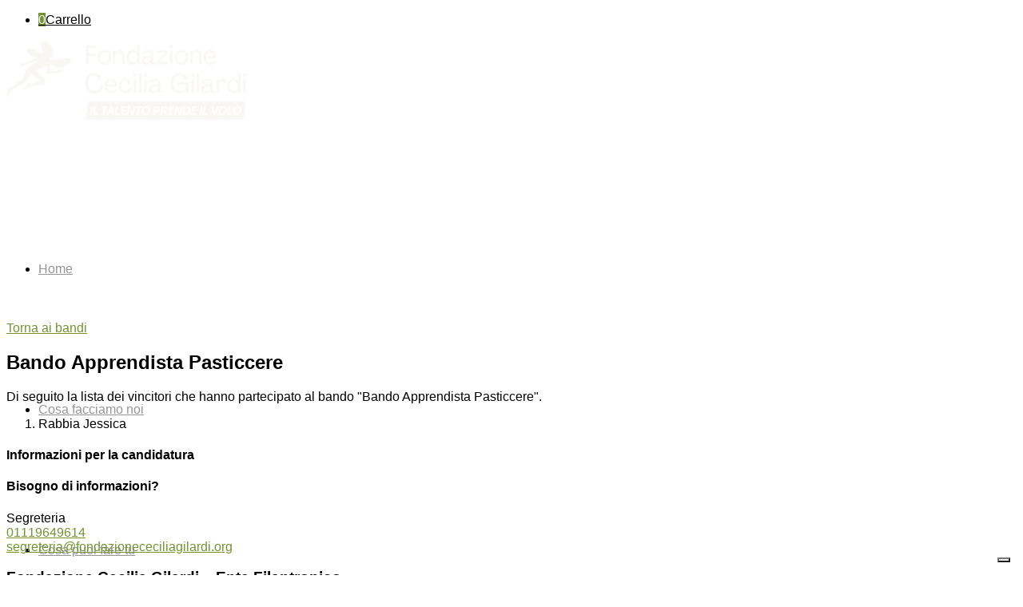

--- FILE ---
content_type: text/html; charset=UTF-8
request_url: https://fondazionececiliagilardi.org/bandi/bando-apprendista-pasticcere/
body_size: 16828
content:
<!DOCTYPE html>
<html lang="it-IT" class="html_stretched responsive av-preloader-disabled av-default-lightbox  html_header_top html_logo_right html_main_nav_header html_menu_left html_custom html_header_sticky html_header_shrinking_disabled html_mobile_menu_tablet html_header_searchicon_disabled html_content_align_center html_header_unstick_top_disabled html_header_stretch_disabled html_burger_menu html_av-overlay-full html_av-submenu-noclone html_entry_id_1642 av-no-preview html_burger_menu_active ">
<head>
<meta charset="UTF-8" />


<!-- mobile setting -->
<meta name="viewport" content="width=device-width, initial-scale=1, maximum-scale=1">

<!-- Scripts/CSS and wp_head hook -->
<meta name='robots' content='index, follow, max-image-preview:large, max-snippet:-1, max-video-preview:-1' />

	<!-- This site is optimized with the Yoast SEO plugin v23.3 - https://yoast.com/wordpress/plugins/seo/ -->
	<title>Bando Apprendista Pasticcere - Fondazione Cecilia Gilardi</title>
	<link rel="canonical" href="https://fondazionececiliagilardi.org/bandi/bando-apprendista-pasticcere/" />
	<meta property="og:locale" content="it_IT" />
	<meta property="og:type" content="article" />
	<meta property="og:title" content="Bando Apprendista Pasticcere - Fondazione Cecilia Gilardi" />
	<meta property="og:description" content="A Pinerolo, presso il laboratorio di pasticceria Trilli, azienda che gestisce l&#8217;Antica Pasticceria Castino di Pinerolo" />
	<meta property="og:url" content="https://fondazionececiliagilardi.org/bandi/bando-apprendista-pasticcere/" />
	<meta property="og:site_name" content="Fondazione Cecilia Gilardi" />
	<meta property="article:modified_time" content="2025-10-01T10:41:28+00:00" />
	<meta property="og:image" content="https://fondazionececiliagilardi.org/wp-content/uploads/2020/10/POST-Mestieri-4.png" />
	<meta property="og:image:width" content="1090" />
	<meta property="og:image:height" content="1090" />
	<meta property="og:image:type" content="image/png" />
	<meta name="twitter:card" content="summary_large_image" />
	<meta name="twitter:label1" content="Tempo di lettura stimato" />
	<meta name="twitter:data1" content="1 minuto" />
	<script type="application/ld+json" class="yoast-schema-graph">{"@context":"https://schema.org","@graph":[{"@type":"WebPage","@id":"https://fondazionececiliagilardi.org/bandi/bando-apprendista-pasticcere/","url":"https://fondazionececiliagilardi.org/bandi/bando-apprendista-pasticcere/","name":"Bando Apprendista Pasticcere - Fondazione Cecilia Gilardi","isPartOf":{"@id":"https://fondazionececiliagilardi.org/#website"},"primaryImageOfPage":{"@id":"https://fondazionececiliagilardi.org/bandi/bando-apprendista-pasticcere/#primaryimage"},"image":{"@id":"https://fondazionececiliagilardi.org/bandi/bando-apprendista-pasticcere/#primaryimage"},"thumbnailUrl":"https://fondazionececiliagilardi.org/wp-content/uploads/2020/10/POST-Mestieri-4.png","datePublished":"2020-10-28T20:15:41+00:00","dateModified":"2025-10-01T10:41:28+00:00","breadcrumb":{"@id":"https://fondazionececiliagilardi.org/bandi/bando-apprendista-pasticcere/#breadcrumb"},"inLanguage":"it-IT","potentialAction":[{"@type":"ReadAction","target":["https://fondazionececiliagilardi.org/bandi/bando-apprendista-pasticcere/"]}]},{"@type":"ImageObject","inLanguage":"it-IT","@id":"https://fondazionececiliagilardi.org/bandi/bando-apprendista-pasticcere/#primaryimage","url":"https://fondazionececiliagilardi.org/wp-content/uploads/2020/10/POST-Mestieri-4.png","contentUrl":"https://fondazionececiliagilardi.org/wp-content/uploads/2020/10/POST-Mestieri-4.png","width":1090,"height":1090},{"@type":"BreadcrumbList","@id":"https://fondazionececiliagilardi.org/bandi/bando-apprendista-pasticcere/#breadcrumb","itemListElement":[{"@type":"ListItem","position":1,"name":"Home","item":"https://fondazionececiliagilardi.org/home/"},{"@type":"ListItem","position":2,"name":"Bando Apprendista Pasticcere"}]},{"@type":"WebSite","@id":"https://fondazionececiliagilardi.org/#website","url":"https://fondazionececiliagilardi.org/","name":"Fondazione Cecilia Gilardi","description":"","publisher":{"@id":"https://fondazionececiliagilardi.org/#organization"},"potentialAction":[{"@type":"SearchAction","target":{"@type":"EntryPoint","urlTemplate":"https://fondazionececiliagilardi.org/?s={search_term_string}"},"query-input":"required name=search_term_string"}],"inLanguage":"it-IT"},{"@type":"Organization","@id":"https://fondazionececiliagilardi.org/#organization","name":"Fondazione Cecilia Gilardi","url":"https://fondazionececiliagilardi.org/","logo":{"@type":"ImageObject","inLanguage":"it-IT","@id":"https://fondazionececiliagilardi.org/#/schema/logo/image/","url":"https://fondazionececiliagilardi.org/wp-content/uploads/2020/09/fondazione_cecilia_gilardi_logo_10anni_vert.svg","contentUrl":"https://fondazionececiliagilardi.org/wp-content/uploads/2020/09/fondazione_cecilia_gilardi_logo_10anni_vert.svg","width":384,"height":470,"caption":"Fondazione Cecilia Gilardi"},"image":{"@id":"https://fondazionececiliagilardi.org/#/schema/logo/image/"}}]}</script>
	<!-- / Yoast SEO plugin. -->


<link rel='dns-prefetch' href='//cdn.iubenda.com' />
<link rel="alternate" type="application/rss+xml" title="Fondazione Cecilia Gilardi &raquo; Feed" href="https://fondazionececiliagilardi.org/feed/" />
<link rel="alternate" type="application/rss+xml" title="Fondazione Cecilia Gilardi &raquo; Feed dei commenti" href="https://fondazionececiliagilardi.org/comments/feed/" />
<script type="text/javascript">
/* <![CDATA[ */
window._wpemojiSettings = {"baseUrl":"https:\/\/s.w.org\/images\/core\/emoji\/15.0.3\/72x72\/","ext":".png","svgUrl":"https:\/\/s.w.org\/images\/core\/emoji\/15.0.3\/svg\/","svgExt":".svg","source":{"concatemoji":"https:\/\/fondazionececiliagilardi.org\/wp-includes\/js\/wp-emoji-release.min.js?ver=6.6.1"}};
/*! This file is auto-generated */
!function(i,n){var o,s,e;function c(e){try{var t={supportTests:e,timestamp:(new Date).valueOf()};sessionStorage.setItem(o,JSON.stringify(t))}catch(e){}}function p(e,t,n){e.clearRect(0,0,e.canvas.width,e.canvas.height),e.fillText(t,0,0);var t=new Uint32Array(e.getImageData(0,0,e.canvas.width,e.canvas.height).data),r=(e.clearRect(0,0,e.canvas.width,e.canvas.height),e.fillText(n,0,0),new Uint32Array(e.getImageData(0,0,e.canvas.width,e.canvas.height).data));return t.every(function(e,t){return e===r[t]})}function u(e,t,n){switch(t){case"flag":return n(e,"\ud83c\udff3\ufe0f\u200d\u26a7\ufe0f","\ud83c\udff3\ufe0f\u200b\u26a7\ufe0f")?!1:!n(e,"\ud83c\uddfa\ud83c\uddf3","\ud83c\uddfa\u200b\ud83c\uddf3")&&!n(e,"\ud83c\udff4\udb40\udc67\udb40\udc62\udb40\udc65\udb40\udc6e\udb40\udc67\udb40\udc7f","\ud83c\udff4\u200b\udb40\udc67\u200b\udb40\udc62\u200b\udb40\udc65\u200b\udb40\udc6e\u200b\udb40\udc67\u200b\udb40\udc7f");case"emoji":return!n(e,"\ud83d\udc26\u200d\u2b1b","\ud83d\udc26\u200b\u2b1b")}return!1}function f(e,t,n){var r="undefined"!=typeof WorkerGlobalScope&&self instanceof WorkerGlobalScope?new OffscreenCanvas(300,150):i.createElement("canvas"),a=r.getContext("2d",{willReadFrequently:!0}),o=(a.textBaseline="top",a.font="600 32px Arial",{});return e.forEach(function(e){o[e]=t(a,e,n)}),o}function t(e){var t=i.createElement("script");t.src=e,t.defer=!0,i.head.appendChild(t)}"undefined"!=typeof Promise&&(o="wpEmojiSettingsSupports",s=["flag","emoji"],n.supports={everything:!0,everythingExceptFlag:!0},e=new Promise(function(e){i.addEventListener("DOMContentLoaded",e,{once:!0})}),new Promise(function(t){var n=function(){try{var e=JSON.parse(sessionStorage.getItem(o));if("object"==typeof e&&"number"==typeof e.timestamp&&(new Date).valueOf()<e.timestamp+604800&&"object"==typeof e.supportTests)return e.supportTests}catch(e){}return null}();if(!n){if("undefined"!=typeof Worker&&"undefined"!=typeof OffscreenCanvas&&"undefined"!=typeof URL&&URL.createObjectURL&&"undefined"!=typeof Blob)try{var e="postMessage("+f.toString()+"("+[JSON.stringify(s),u.toString(),p.toString()].join(",")+"));",r=new Blob([e],{type:"text/javascript"}),a=new Worker(URL.createObjectURL(r),{name:"wpTestEmojiSupports"});return void(a.onmessage=function(e){c(n=e.data),a.terminate(),t(n)})}catch(e){}c(n=f(s,u,p))}t(n)}).then(function(e){for(var t in e)n.supports[t]=e[t],n.supports.everything=n.supports.everything&&n.supports[t],"flag"!==t&&(n.supports.everythingExceptFlag=n.supports.everythingExceptFlag&&n.supports[t]);n.supports.everythingExceptFlag=n.supports.everythingExceptFlag&&!n.supports.flag,n.DOMReady=!1,n.readyCallback=function(){n.DOMReady=!0}}).then(function(){return e}).then(function(){var e;n.supports.everything||(n.readyCallback(),(e=n.source||{}).concatemoji?t(e.concatemoji):e.wpemoji&&e.twemoji&&(t(e.twemoji),t(e.wpemoji)))}))}((window,document),window._wpemojiSettings);
/* ]]> */
</script>
<link rel='stylesheet' id='avia-woocommerce-css-css' href='https://fondazionececiliagilardi.org/wp-content/themes/enfold/config-woocommerce/woocommerce-mod.css?ver=6.6.1' type='text/css' media='all' />
<link rel='stylesheet' id='avia-grid-css' href='https://fondazionececiliagilardi.org/wp-content/themes/enfold/css/grid.css?ver=4.4.1' type='text/css' media='all' />
<link rel='stylesheet' id='avia-base-css' href='https://fondazionececiliagilardi.org/wp-content/themes/enfold/css/base.css?ver=4.4.1' type='text/css' media='all' />
<link rel='stylesheet' id='avia-layout-css' href='https://fondazionececiliagilardi.org/wp-content/themes/enfold/css/layout.css?ver=4.4.1' type='text/css' media='all' />
<link rel='stylesheet' id='avia-module-toggles-css' href='https://fondazionececiliagilardi.org/wp-content/themes/enfold/config-templatebuilder/avia-shortcodes/toggles/toggles.css?ver=6.6.1' type='text/css' media='all' />
<link rel='stylesheet' id='avia-module-gallery-css' href='https://fondazionececiliagilardi.org/wp-content/themes/enfold/config-templatebuilder/avia-shortcodes/gallery/gallery.css?ver=6.6.1' type='text/css' media='all' />
<link rel='stylesheet' id='avia-module-audioplayer-css' href='https://fondazionececiliagilardi.org/wp-content/themes/enfold/config-templatebuilder/avia-shortcodes/audio-player/audio-player.css?ver=6.6.1' type='text/css' media='all' />
<link rel='stylesheet' id='avia-module-blog-css' href='https://fondazionececiliagilardi.org/wp-content/themes/enfold/config-templatebuilder/avia-shortcodes/blog/blog.css?ver=6.6.1' type='text/css' media='all' />
<link rel='stylesheet' id='avia-module-postslider-css' href='https://fondazionececiliagilardi.org/wp-content/themes/enfold/config-templatebuilder/avia-shortcodes/postslider/postslider.css?ver=6.6.1' type='text/css' media='all' />
<link rel='stylesheet' id='avia-module-button-css' href='https://fondazionececiliagilardi.org/wp-content/themes/enfold/config-templatebuilder/avia-shortcodes/buttons/buttons.css?ver=6.6.1' type='text/css' media='all' />
<link rel='stylesheet' id='avia-module-button-fullwidth-css' href='https://fondazionececiliagilardi.org/wp-content/themes/enfold/config-templatebuilder/avia-shortcodes/buttons_fullwidth/buttons_fullwidth.css?ver=6.6.1' type='text/css' media='all' />
<link rel='stylesheet' id='avia-module-comments-css' href='https://fondazionececiliagilardi.org/wp-content/themes/enfold/config-templatebuilder/avia-shortcodes/comments/comments.css?ver=6.6.1' type='text/css' media='all' />
<link rel='stylesheet' id='avia-module-contact-css' href='https://fondazionececiliagilardi.org/wp-content/themes/enfold/config-templatebuilder/avia-shortcodes/contact/contact.css?ver=6.6.1' type='text/css' media='all' />
<link rel='stylesheet' id='avia-module-slideshow-css' href='https://fondazionececiliagilardi.org/wp-content/themes/enfold/config-templatebuilder/avia-shortcodes/slideshow/slideshow.css?ver=6.6.1' type='text/css' media='all' />
<link rel='stylesheet' id='avia-module-slideshow-contentpartner-css' href='https://fondazionececiliagilardi.org/wp-content/themes/enfold/config-templatebuilder/avia-shortcodes/contentslider/contentslider.css?ver=6.6.1' type='text/css' media='all' />
<link rel='stylesheet' id='avia-module-countdown-css' href='https://fondazionececiliagilardi.org/wp-content/themes/enfold/config-templatebuilder/avia-shortcodes/countdown/countdown.css?ver=6.6.1' type='text/css' media='all' />
<link rel='stylesheet' id='avia-module-gallery-hor-css' href='https://fondazionececiliagilardi.org/wp-content/themes/enfold/config-templatebuilder/avia-shortcodes/gallery_horizontal/gallery_horizontal.css?ver=6.6.1' type='text/css' media='all' />
<link rel='stylesheet' id='avia-module-maps-css' href='https://fondazionececiliagilardi.org/wp-content/themes/enfold/config-templatebuilder/avia-shortcodes/google_maps/google_maps.css?ver=6.6.1' type='text/css' media='all' />
<link rel='stylesheet' id='avia-module-gridrow-css' href='https://fondazionececiliagilardi.org/wp-content/themes/enfold/config-templatebuilder/avia-shortcodes/grid_row/grid_row.css?ver=6.6.1' type='text/css' media='all' />
<link rel='stylesheet' id='avia-module-heading-css' href='https://fondazionececiliagilardi.org/wp-content/themes/enfold/config-templatebuilder/avia-shortcodes/heading/heading.css?ver=6.6.1' type='text/css' media='all' />
<link rel='stylesheet' id='avia-module-hr-css' href='https://fondazionececiliagilardi.org/wp-content/themes/enfold/config-templatebuilder/avia-shortcodes/hr/hr.css?ver=6.6.1' type='text/css' media='all' />
<link rel='stylesheet' id='avia-module-icon-css' href='https://fondazionececiliagilardi.org/wp-content/themes/enfold/config-templatebuilder/avia-shortcodes/icon/icon.css?ver=6.6.1' type='text/css' media='all' />
<link rel='stylesheet' id='avia-module-iconbox-css' href='https://fondazionececiliagilardi.org/wp-content/themes/enfold/config-templatebuilder/avia-shortcodes/iconbox/iconbox.css?ver=6.6.1' type='text/css' media='all' />
<link rel='stylesheet' id='avia-module-iconlist-css' href='https://fondazionececiliagilardi.org/wp-content/themes/enfold/config-templatebuilder/avia-shortcodes/iconlist/iconlist.css?ver=6.6.1' type='text/css' media='all' />
<link rel='stylesheet' id='avia-module-image-css' href='https://fondazionececiliagilardi.org/wp-content/themes/enfold/config-templatebuilder/avia-shortcodes/image/image.css?ver=6.6.1' type='text/css' media='all' />
<link rel='stylesheet' id='avia-module-hotspot-css' href='https://fondazionececiliagilardi.org/wp-content/themes/enfold/config-templatebuilder/avia-shortcodes/image_hotspots/image_hotspots.css?ver=6.6.1' type='text/css' media='all' />
<link rel='stylesheet' id='avia-module-magazine-css' href='https://fondazionececiliagilardi.org/wp-content/themes/enfold/config-templatebuilder/avia-shortcodes/magazine/magazine.css?ver=6.6.1' type='text/css' media='all' />
<link rel='stylesheet' id='avia-module-masonry-css' href='https://fondazionececiliagilardi.org/wp-content/themes/enfold/config-templatebuilder/avia-shortcodes/masonry_entries/masonry_entries.css?ver=6.6.1' type='text/css' media='all' />
<link rel='stylesheet' id='avia-siteloader-css' href='https://fondazionececiliagilardi.org/wp-content/themes/enfold/css/avia-snippet-site-preloader.css?ver=6.6.1' type='text/css' media='all' />
<link rel='stylesheet' id='avia-module-menu-css' href='https://fondazionececiliagilardi.org/wp-content/themes/enfold/config-templatebuilder/avia-shortcodes/menu/menu.css?ver=6.6.1' type='text/css' media='all' />
<link rel='stylesheet' id='avia-modfule-notification-css' href='https://fondazionececiliagilardi.org/wp-content/themes/enfold/config-templatebuilder/avia-shortcodes/notification/notification.css?ver=6.6.1' type='text/css' media='all' />
<link rel='stylesheet' id='avia-module-numbers-css' href='https://fondazionececiliagilardi.org/wp-content/themes/enfold/config-templatebuilder/avia-shortcodes/numbers/numbers.css?ver=6.6.1' type='text/css' media='all' />
<link rel='stylesheet' id='avia-module-portfolio-css' href='https://fondazionececiliagilardi.org/wp-content/themes/enfold/config-templatebuilder/avia-shortcodes/portfolio/portfolio.css?ver=6.6.1' type='text/css' media='all' />
<link rel='stylesheet' id='avia-module-progress-bar-css' href='https://fondazionececiliagilardi.org/wp-content/themes/enfold/config-templatebuilder/avia-shortcodes/progressbar/progressbar.css?ver=6.6.1' type='text/css' media='all' />
<link rel='stylesheet' id='avia-module-promobox-css' href='https://fondazionececiliagilardi.org/wp-content/themes/enfold/config-templatebuilder/avia-shortcodes/promobox/promobox.css?ver=6.6.1' type='text/css' media='all' />
<link rel='stylesheet' id='avia-module-slideshow-accordion-css' href='https://fondazionececiliagilardi.org/wp-content/themes/enfold/config-templatebuilder/avia-shortcodes/slideshow_accordion/slideshow_accordion.css?ver=6.6.1' type='text/css' media='all' />
<link rel='stylesheet' id='avia-module-slideshow-feature-image-css' href='https://fondazionececiliagilardi.org/wp-content/themes/enfold/config-templatebuilder/avia-shortcodes/slideshow_feature_image/slideshow_feature_image.css?ver=6.6.1' type='text/css' media='all' />
<link rel='stylesheet' id='avia-module-slideshow-fullsize-css' href='https://fondazionececiliagilardi.org/wp-content/themes/enfold/config-templatebuilder/avia-shortcodes/slideshow_fullsize/slideshow_fullsize.css?ver=6.6.1' type='text/css' media='all' />
<link rel='stylesheet' id='avia-module-slideshow-fullscreen-css' href='https://fondazionececiliagilardi.org/wp-content/themes/enfold/config-templatebuilder/avia-shortcodes/slideshow_fullscreen/slideshow_fullscreen.css?ver=6.6.1' type='text/css' media='all' />
<link rel='stylesheet' id='avia-module-slideshow-ls-css' href='https://fondazionececiliagilardi.org/wp-content/themes/enfold/config-templatebuilder/avia-shortcodes/slideshow_layerslider/slideshow_layerslider.css?ver=6.6.1' type='text/css' media='all' />
<link rel='stylesheet' id='avia-module-social-css' href='https://fondazionececiliagilardi.org/wp-content/themes/enfold/config-templatebuilder/avia-shortcodes/social_share/social_share.css?ver=6.6.1' type='text/css' media='all' />
<link rel='stylesheet' id='avia-module-tabsection-css' href='https://fondazionececiliagilardi.org/wp-content/themes/enfold/config-templatebuilder/avia-shortcodes/tab_section/tab_section.css?ver=6.6.1' type='text/css' media='all' />
<link rel='stylesheet' id='avia-module-table-css' href='https://fondazionececiliagilardi.org/wp-content/themes/enfold/config-templatebuilder/avia-shortcodes/table/table.css?ver=6.6.1' type='text/css' media='all' />
<link rel='stylesheet' id='avia-module-tabs-css' href='https://fondazionececiliagilardi.org/wp-content/themes/enfold/config-templatebuilder/avia-shortcodes/tabs/tabs.css?ver=6.6.1' type='text/css' media='all' />
<link rel='stylesheet' id='avia-module-team-css' href='https://fondazionececiliagilardi.org/wp-content/themes/enfold/config-templatebuilder/avia-shortcodes/team/team.css?ver=6.6.1' type='text/css' media='all' />
<link rel='stylesheet' id='avia-module-testimonials-css' href='https://fondazionececiliagilardi.org/wp-content/themes/enfold/config-templatebuilder/avia-shortcodes/testimonials/testimonials.css?ver=6.6.1' type='text/css' media='all' />
<link rel='stylesheet' id='avia-module-timeline-css' href='https://fondazionececiliagilardi.org/wp-content/themes/enfold/config-templatebuilder/avia-shortcodes/timeline/timeline.css?ver=6.6.1' type='text/css' media='all' />
<link rel='stylesheet' id='avia-module-video-css' href='https://fondazionececiliagilardi.org/wp-content/themes/enfold/config-templatebuilder/avia-shortcodes/video/video.css?ver=6.6.1' type='text/css' media='all' />
<style id='wp-emoji-styles-inline-css' type='text/css'>

	img.wp-smiley, img.emoji {
		display: inline !important;
		border: none !important;
		box-shadow: none !important;
		height: 1em !important;
		width: 1em !important;
		margin: 0 0.07em !important;
		vertical-align: -0.1em !important;
		background: none !important;
		padding: 0 !important;
	}
</style>
<link rel='stylesheet' id='cf7mls-css' href='https://fondazionececiliagilardi.org/wp-content/plugins/contact-form-7-multi-step/assets/frontend/css/cf7mls.css?ver=2.3' type='text/css' media='all' />
<link rel='stylesheet' id='cf7mls_progress_bar-css' href='https://fondazionececiliagilardi.org/wp-content/plugins/contact-form-7-multi-step/assets/frontend/css/progress_bar.css?ver=2.3' type='text/css' media='all' />
<link rel='stylesheet' id='cf7mls_animate-css' href='https://fondazionececiliagilardi.org/wp-content/plugins/contact-form-7-multi-step/assets/frontend/animate/animate.min.css?ver=2.3' type='text/css' media='all' />
<link rel='stylesheet' id='contact-form-7-css' href='https://fondazionececiliagilardi.org/wp-content/plugins/contact-form-7/includes/css/styles.css?ver=5.9.8' type='text/css' media='all' />
<style id='woocommerce-inline-inline-css' type='text/css'>
.woocommerce form .form-row .required { visibility: visible; }
</style>
<link rel='stylesheet' id='wpcf7-redirect-script-frontend-css' href='https://fondazionececiliagilardi.org/wp-content/plugins/wpcf7-redirect/build/css/wpcf7-redirect-frontend.min.css?ver=1.1' type='text/css' media='all' />
<link rel='stylesheet' id='avia-scs-css' href='https://fondazionececiliagilardi.org/wp-content/themes/enfold/css/shortcodes.css?ver=4.4.1' type='text/css' media='all' />
<link rel='stylesheet' id='avia-popup-css-css' href='https://fondazionececiliagilardi.org/wp-content/themes/enfold/js/aviapopup/magnific-popup.css?ver=4.4.1' type='text/css' media='screen' />
<link rel='stylesheet' id='avia-lightbox-css' href='https://fondazionececiliagilardi.org/wp-content/themes/enfold/css/avia-snippet-lightbox.css?ver=4.4.1' type='text/css' media='screen' />
<link rel='stylesheet' id='avia-widget-css-css' href='https://fondazionececiliagilardi.org/wp-content/themes/enfold/css/avia-snippet-widget.css?ver=4.4.1' type='text/css' media='screen' />
<link rel='stylesheet' id='avia-dynamic-css' href='https://fondazionececiliagilardi.org/wp-content/uploads/dynamic_avia/enfold_child.css?ver=67bf03b856bf5' type='text/css' media='all' />
<link rel='stylesheet' id='avia-custom-css' href='https://fondazionececiliagilardi.org/wp-content/themes/enfold/css/custom.css?ver=4.4.1' type='text/css' media='all' />
<link rel='stylesheet' id='avia-style-css' href='https://fondazionececiliagilardi.org/wp-content/themes/enfold-child/style.css?ver=4.4.1' type='text/css' media='all' />
<link rel='stylesheet' id='woocommerce-nyp-css' href='https://fondazionececiliagilardi.org/wp-content/plugins/woocommerce-name-your-price/assets/css/name-your-price.css?ver=3.1.4' type='text/css' media='all' />
<script type="text/javascript" src="https://fondazionececiliagilardi.org/wp-includes/js/jquery/jquery.min.js?ver=3.7.1" id="jquery-core-js"></script>
<script type="text/javascript" src="https://fondazionececiliagilardi.org/wp-includes/js/jquery/jquery-migrate.min.js?ver=3.4.1" id="jquery-migrate-js"></script>

<script  type="text/javascript" class=" _iub_cs_skip" type="text/javascript" id="iubenda-head-inline-scripts-0">
/* <![CDATA[ */

var _iub = _iub || [];
_iub.csConfiguration = {"floatingPreferencesButtonDisplay":"bottom-right","perPurposeConsent":true,"siteId":2003189,"whitelabel":false,"cookiePolicyId":28478187,"lang":"it", "banner":{ "acceptButtonCaptionColor":"white","acceptButtonColor":"#59b3db","acceptButtonDisplay":true,"backgroundColor":"#ffffff","closeButtonRejects":true,"customizeButtonCaptionColor":"white","customizeButtonColor":"#212121","customizeButtonDisplay":true,"explicitWithdrawal":true,"listPurposes":true,"position":"float-bottom-left","rejectButtonCaptionColor":"white","rejectButtonColor":"#212121","rejectButtonDisplay":true,"textColor":"#000000" }};
/* ]]> */
</script>
<script  type="text/javascript" charset="UTF-8" async="" class=" _iub_cs_skip" type="text/javascript" src="//cdn.iubenda.com/cs/iubenda_cs.js?ver=3.10.6" id="iubenda-head-scripts-0-js"></script>
<script type="text/javascript" src="https://fondazionececiliagilardi.org/wp-content/plugins/woocommerce/assets/js/jquery-blockui/jquery.blockUI.min.js?ver=2.7.0-wc.9.1.4" id="jquery-blockui-js" defer="defer" data-wp-strategy="defer"></script>
<script type="text/javascript" src="https://fondazionececiliagilardi.org/wp-content/plugins/woocommerce/assets/js/js-cookie/js.cookie.min.js?ver=2.1.4-wc.9.1.4" id="js-cookie-js" defer="defer" data-wp-strategy="defer"></script>
<script type="text/javascript" id="woocommerce-js-extra">
/* <![CDATA[ */
var woocommerce_params = {"ajax_url":"\/wp-admin\/admin-ajax.php","wc_ajax_url":"\/?wc-ajax=%%endpoint%%"};
/* ]]> */
</script>
<script type="text/javascript" src="https://fondazionececiliagilardi.org/wp-content/plugins/woocommerce/assets/js/frontend/woocommerce.min.js?ver=9.1.4" id="woocommerce-js" defer="defer" data-wp-strategy="defer"></script>
<script type="text/javascript" src="https://fondazionececiliagilardi.org/wp-content/themes/enfold/js/avia-compat.js?ver=4.4.1" id="avia-compat-js"></script>
<link rel="https://api.w.org/" href="https://fondazionececiliagilardi.org/wp-json/" /><link rel="alternate" title="JSON" type="application/json" href="https://fondazionececiliagilardi.org/wp-json/wp/v2/bandi/1642" /><link rel="EditURI" type="application/rsd+xml" title="RSD" href="https://fondazionececiliagilardi.org/xmlrpc.php?rsd" />
<meta name="generator" content="WordPress 6.6.1" />
<meta name="generator" content="WooCommerce 9.1.4" />
<link rel='shortlink' href='https://fondazionececiliagilardi.org/?p=1642' />
<link rel="alternate" title="oEmbed (JSON)" type="application/json+oembed" href="https://fondazionececiliagilardi.org/wp-json/oembed/1.0/embed?url=https%3A%2F%2Ffondazionececiliagilardi.org%2Fbandi%2Fbando-apprendista-pasticcere%2F" />
<link rel="alternate" title="oEmbed (XML)" type="text/xml+oembed" href="https://fondazionececiliagilardi.org/wp-json/oembed/1.0/embed?url=https%3A%2F%2Ffondazionececiliagilardi.org%2Fbandi%2Fbando-apprendista-pasticcere%2F&#038;format=xml" />
<style type="text/css">div[id^="wpcf7-f3673-p"] button.cf7mls_next {   }div[id^="wpcf7-f3673-p"] button.cf7mls_back {   }div[id^="wpcf7-f3005-p"] button.cf7mls_next {   }div[id^="wpcf7-f3005-p"] button.cf7mls_back {   }div[id^="wpcf7-f351-p"] button.cf7mls_next {   }div[id^="wpcf7-f351-p"] button.cf7mls_back {   }div[id^="wpcf7-f290-p"] button.cf7mls_next {   }div[id^="wpcf7-f290-p"] button.cf7mls_back {   }div[id^="wpcf7-f173-p"] button.cf7mls_next {   }div[id^="wpcf7-f173-p"] button.cf7mls_back {   }div[id^="wpcf7-f10-p"] button.cf7mls_next {   }div[id^="wpcf7-f10-p"] button.cf7mls_back {   }</style><!-- HFCM by 99 Robots - Snippet # 1: FB Domain Verification -->
<meta name="facebook-domain-verification" content="x1u30ny5shr7vl4y9ckimviuuyho1n" />
<!-- /end HFCM by 99 Robots -->
<meta name="facebook-domain-verification" content="x1u30ny5shr7vl4y9ckimviuuyho1n" /><link rel="profile" href="http://gmpg.org/xfn/11" />
<link rel="alternate" type="application/rss+xml" title="Fondazione Cecilia Gilardi RSS2 Feed" href="https://fondazionececiliagilardi.org/feed/" />
<link rel="pingback" href="https://fondazionececiliagilardi.org/xmlrpc.php" />

<style type='text/css' media='screen'>
 #top #header_main > .container, #top #header_main > .container .main_menu  .av-main-nav > li > a, #top #header_main #menu-item-shop .cart_dropdown_link{ height:176px; line-height: 176px; }
 .html_top_nav_header .av-logo-container{ height:176px;  }
 .html_header_top.html_header_sticky #top #wrap_all #main{ padding-top:176px; } 
</style>
<!--[if lt IE 9]><script src="https://fondazionececiliagilardi.org/wp-content/themes/enfold/js/html5shiv.js"></script><![endif]-->

	<noscript><style>.woocommerce-product-gallery{ opacity: 1 !important; }</style></noscript>
	<style id='wp-fonts-local' type='text/css'>
@font-face{font-family:Inter;font-style:normal;font-weight:300 900;font-display:fallback;src:url('https://fondazionececiliagilardi.org/wp-content/plugins/woocommerce/assets/fonts/Inter-VariableFont_slnt,wght.woff2') format('woff2');font-stretch:normal;}
@font-face{font-family:Cardo;font-style:normal;font-weight:400;font-display:fallback;src:url('https://fondazionececiliagilardi.org/wp-content/plugins/woocommerce/assets/fonts/cardo_normal_400.woff2') format('woff2');}
</style>
<link rel="icon" href="https://fondazionececiliagilardi.org/wp-content/uploads/2025/03/cropped-icona-sito1-32x32.png" sizes="32x32" />
<link rel="icon" href="https://fondazionececiliagilardi.org/wp-content/uploads/2025/03/cropped-icona-sito1-192x192.png" sizes="192x192" />
<link rel="apple-touch-icon" href="https://fondazionececiliagilardi.org/wp-content/uploads/2025/03/cropped-icona-sito1-180x180.png" />
<meta name="msapplication-TileImage" content="https://fondazionececiliagilardi.org/wp-content/uploads/2025/03/cropped-icona-sito1-270x270.png" />
<style type='text/css'>
@font-face {font-family: 'entypo-fontello'; font-weight: normal; font-style: normal;
src: url('https://fondazionececiliagilardi.org/wp-content/themes/enfold/config-templatebuilder/avia-template-builder/assets/fonts/entypo-fontello.eot');
src: url('https://fondazionececiliagilardi.org/wp-content/themes/enfold/config-templatebuilder/avia-template-builder/assets/fonts/entypo-fontello.eot?#iefix') format('embedded-opentype'), 
url('https://fondazionececiliagilardi.org/wp-content/themes/enfold/config-templatebuilder/avia-template-builder/assets/fonts/entypo-fontello.woff') format('woff'), 
url('https://fondazionececiliagilardi.org/wp-content/themes/enfold/config-templatebuilder/avia-template-builder/assets/fonts/entypo-fontello.ttf') format('truetype'), 
url('https://fondazionececiliagilardi.org/wp-content/themes/enfold/config-templatebuilder/avia-template-builder/assets/fonts/entypo-fontello.svg#entypo-fontello') format('svg');
} #top .avia-font-entypo-fontello, body .avia-font-entypo-fontello, html body [data-av_iconfont='entypo-fontello']:before{ font-family: 'entypo-fontello'; }
</style>

<!--
Debugging Info for Theme support: 

Theme: Enfold
Version: 4.4.1
Installed: enfold
AviaFramework Version: 4.7
AviaBuilder Version: 0.9.5
aviaElementManager Version: 1.0.1
- - - - - - - - - - -
ChildTheme: Enfold Child
ChildTheme Version: 1.0
ChildTheme Installed: enfold

ML:2048-PU:44-PLA:26
WP:6.6.1
Compress: CSS:disabled - JS:disabled
Updates: disabled
PLAu:24
--><link rel="stylesheet" type="text/css" href="/swiperjs/css/swiper.min.css"/>
<link href="https://fonts.googleapis.com/css2?family=Open+Sans&display=swap" rel="stylesheet">
<link rel="apple-touch-icon" sizes="57x57" href="/apple-icon-57x57.png">
<link rel="apple-touch-icon" sizes="60x60" href="/apple-icon-60x60.png">
<link rel="apple-touch-icon" sizes="72x72" href="/apple-icon-72x72.png">
<link rel="apple-touch-icon" sizes="76x76" href="/apple-icon-76x76.png">
<link rel="apple-touch-icon" sizes="114x114" href="/apple-icon-114x114.png">
<link rel="apple-touch-icon" sizes="120x120" href="/apple-icon-120x120.png">
<link rel="apple-touch-icon" sizes="144x144" href="/apple-icon-144x144.png">
<link rel="apple-touch-icon" sizes="152x152" href="/apple-icon-152x152.png">
<link rel="apple-touch-icon" sizes="180x180" href="/apple-icon-180x180.png">
<link rel="icon" type="image/png" sizes="192x192"  href="/android-icon-192x192.png">
<link rel="icon" type="image/png" sizes="32x32" href="/favicon-32x32.png">
<link rel="icon" type="image/png" sizes="96x96" href="/favicon-96x96.png">
<link rel="icon" type="image/png" sizes="16x16" href="/favicon-16x16.png">
<link rel="manifest" href="/manifest.json">
<meta name="msapplication-TileColor" content="#ffffff">
<meta name="msapplication-TileImage" content="/ms-icon-144x144.png">
<meta name="theme-color" content="#ffffff">

</head>




<body id="top" class="bandi-template-default single single-bandi postid-1642  rtl_columns stretched helvetica-neue-websave helvetica_neue theme-enfold woocommerce-no-js" itemscope="itemscope" itemtype="https://schema.org/WebPage" >

	
	<div id='wrap_all'>

	
<header id='header' class='all_colors header_color light_bg_color  av_header_top av_logo_right av_main_nav_header av_menu_left av_custom av_header_sticky av_header_shrinking_disabled av_header_stretch_disabled av_mobile_menu_tablet av_header_searchicon_disabled av_header_unstick_top_disabled av_bottom_nav_disabled  av_header_border_disabled'  role="banner" itemscope="itemscope" itemtype="https://schema.org/WPHeader" >
<div class="header-gradient"></div>
		<div  id='header_main' class='container_wrap container_wrap_logo'>
	
        <ul  class = 'menu-item cart_dropdown ' data-success='è stato aggiunto al carrello'><li class='cart_dropdown_first'><a class='cart_dropdown_link' href='https://fondazionececiliagilardi.org/riepilogo-donazioni/'><span aria-hidden='true' data-av_icon='' data-av_iconfont='entypo-fontello'></span><span class='av-cart-counter'>0</span><span class='avia_hidden_link_text'>Carrello</span></a><!--<span class='cart_subtotal'><span class="woocommerce-Price-amount amount"><bdi><span class="woocommerce-Price-currencySymbol">&euro;</span>0,00</bdi></span></span>--><div class='dropdown_widget dropdown_widget_cart'><div class='avia-arrow'></div><div class="widget_shopping_cart_content"></div></div></li></ul><div class='container av-logo-container'><div class='inner-container'><span class='logo'><a href='https://fondazionececiliagilardi.org/'><img height='100' width='300' src='https://fondazionececiliagilardi.org/wp-content/uploads/2025/02/Logo-Fondazione-Cecilia-Gilardi-Payoff-Orizzontale-1-300x95.png' alt='Fondazione Cecilia Gilardi' /></a></span><nav class='main_menu' data-selectname='Seleziona una pagina'  role="navigation" itemscope="itemscope" itemtype="https://schema.org/SiteNavigationElement" ><div class="avia-menu av-main-nav-wrap"><ul id="avia-menu" class="menu av-main-nav"><li id="menu-item-1525" class="menu-item menu-item-type-custom menu-item-object-custom menu-item-home menu-item-top-level menu-item-top-level-1"><a href="https://fondazionececiliagilardi.org/" itemprop="url"><span class="avia-bullet"></span><span class="avia-menu-text">Home</span><span class="avia-menu-fx"><span class="avia-arrow-wrap"><span class="avia-arrow"></span></span></span></a></li>
<li id="menu-item-331" class="menu-item menu-item-type-post_type menu-item-object-page menu-item-top-level menu-item-top-level-2"><a href="https://fondazionececiliagilardi.org/cosa-facciamo-noi/" itemprop="url"><span class="avia-bullet"></span><span class="avia-menu-text">Cosa facciamo noi</span><span class="avia-menu-fx"><span class="avia-arrow-wrap"><span class="avia-arrow"></span></span></span></a></li>
<li id="menu-item-1066" class="menu-item menu-item-type-custom menu-item-object-custom menu-item-has-children menu-item-top-level menu-item-top-level-3"><a href="#" itemprop="url"><span class="avia-bullet"></span><span class="avia-menu-text">Cosa puoi fare tu</span><span class="avia-menu-fx"><span class="avia-arrow-wrap"><span class="avia-arrow"></span></span></span></a>


<ul class="sub-menu">
	<li id="menu-item-183" class="menu-item menu-item-type-post_type menu-item-object-page"><a href="https://fondazionececiliagilardi.org/diventa-volontario/" itemprop="url"><span class="avia-bullet"></span><span class="avia-menu-text">Diventa volontario</span></a></li>
	<li id="menu-item-1069" class="menu-item menu-item-type-post_type menu-item-object-page"><a href="https://fondazionececiliagilardi.org/donazioni/" itemprop="url"><span class="avia-bullet"></span><span class="avia-menu-text">Fai una donazione</span></a></li>
	<li id="menu-item-433" class="menu-item menu-item-type-post_type menu-item-object-page"><a href="https://fondazionececiliagilardi.org/per-le-aziende/" itemprop="url"><span class="avia-bullet"></span><span class="avia-menu-text">Per le Aziende</span></a></li>
	<li id="menu-item-330" class="menu-item menu-item-type-post_type menu-item-object-page"><a href="https://fondazionececiliagilardi.org/lasciti-testamenti/" itemprop="url"><span class="avia-bullet"></span><span class="avia-menu-text">Lasciti e testamenti</span></a></li>
	<li id="menu-item-1400" class="menu-item menu-item-type-post_type menu-item-object-page"><a href="https://fondazionececiliagilardi.org/5x1000/" itemprop="url"><span class="avia-bullet"></span><span class="avia-menu-text">5X1000</span></a></li>
</ul>
</li>
<li id="menu-item-184" class="menu-item menu-item-type-post_type menu-item-object-page menu-item-top-level menu-item-top-level-4"><a href="https://fondazionececiliagilardi.org/borsisti/" itemprop="url"><span class="avia-bullet"></span><span class="avia-menu-text">Borsisti</span><span class="avia-menu-fx"><span class="avia-arrow-wrap"><span class="avia-arrow"></span></span></span></a></li>
<li id="menu-item-327" class="menu-item menu-item-type-post_type menu-item-object-page menu-item-top-level menu-item-top-level-5"><a href="https://fondazionececiliagilardi.org/bandi/" itemprop="url"><span class="avia-bullet"></span><span class="avia-menu-text">Bandi</span><span class="avia-menu-fx"><span class="avia-arrow-wrap"><span class="avia-arrow"></span></span></span></a></li>
<li id="menu-item-4556" class="menu-item menu-item-type-post_type menu-item-object-page menu-item-top-level menu-item-top-level-6"><a href="https://fondazionececiliagilardi.org/progetti-speciali/" itemprop="url"><span class="avia-bullet"></span><span class="avia-menu-text">Progetti speciali</span><span class="avia-menu-fx"><span class="avia-arrow-wrap"><span class="avia-arrow"></span></span></span></a></li>
<li id="menu-item-328" class="menu-item menu-item-type-post_type menu-item-object-page menu-item-top-level menu-item-top-level-7"><a href="https://fondazionececiliagilardi.org/news/" itemprop="url"><span class="avia-bullet"></span><span class="avia-menu-text">News</span><span class="avia-menu-fx"><span class="avia-arrow-wrap"><span class="avia-arrow"></span></span></span></a></li>
<li id="menu-item-1978" class="menu-item menu-item-type-post_type menu-item-object-page menu-item-top-level menu-item-top-level-8"><a href="https://fondazionececiliagilardi.org/goldendonor/" itemprop="url"><span class="avia-bullet"></span><span class="avia-menu-text">Golden Donor</span><span class="avia-menu-fx"><span class="avia-arrow-wrap"><span class="avia-arrow"></span></span></span></a></li>
<li id="menu-item-3001" class="menu-item menu-item-type-custom menu-item-object-custom menu-item-top-level menu-item-top-level-9"><a target="_blank" href="https://fondazionececiliagilardi.donareonline.it/b?cid=1&amp;lang=it_IT" itemprop="url"><span class="avia-bullet"></span><span class="avia-menu-text">Dona</span><span class="avia-menu-fx"><span class="avia-arrow-wrap"><span class="avia-arrow"></span></span></span></a></li>
<li class="av-burger-menu-main menu-item-avia-special ">
	        			<a href="#">
							<span class="av-hamburger av-hamburger--spin av-js-hamburger">
					        <span class="av-hamburger-box">
						          <span class="av-hamburger-inner"></span>
						          <strong>Menu</strong>
					        </span>
							</span>
						</a>
	        		   </li></ul></div></nav><nav class="custom-right-menu"><a target="_blank" class="btn transparent-btn" href="https://fondazionececiliagilardi.donareonline.it/b?cid=1&lang=it_IT">Dona ora</a><a class="btn" href="/bandi/">Candidati ora</a></nav></div> </div> 
		<!-- end container_wrap-->
		</div>
		
		<div class='header_bg'></div>

<!-- end header -->
</header>
		
	<div id='main' class='all_colors' data-scroll-offset='176'>

	
		<div class='container_wrap container_wrap_first main_color fullsize'>

			<div class='container template-blog template-single-blog '>

				<main class='content units av-content-full alpha '  role="main" itemprop="mainContentOfPage" >

                    <article class='post-entry post-entry-type-standard post-entry-1642 post-loop-1 post-parity-odd post-entry-last single-big post with-slider post-1642 bandi type-bandi status-publish has-post-thumbnail hentry'  itemscope="itemscope" itemtype="https://schema.org/CreativeWork" >

        <a class="back-to-button" href="/bandi">Torna ai bandi</a>
        
        <h1 class="sanuk all-uppercase light-blue-text bandi-title">Bando Apprendista Pasticcere</h1>
        <div class="bandi-first-screen">
			
								<div class="bandi-descr"><p>Di seguito la lista dei vincitori che hanno partecipato al bando <span class="all-uppercase">"Bando Apprendista Pasticcere"</span>.</p></div>
				<ol>
				<li>Rabbia Jessica</li>				</ol>				
							            <div class="bandi-info-row">
                <div class="bandi-info-col">
                    <h4 class="light-blue-text sanuk all-uppercase">Informazioni per la candidatura</h4>
                    <p></p>
					                </div>
                <div class="bandi-referente-col">
                    <h4 class="light-blue-text sanuk all-uppercase">Bisogno di informazioni?</h4>
                    <p>
                    Segreteria<br/>
                    <a href='tel:01119649614'>01119649614</a><br/>
                    <a href='mailto:segreteria@fondazionececiliagilardi.org'>segreteria@fondazionececiliagilardi.org</a><br/>
                    </p>
                </div>
            </div>
        </div>
        <!-- <div class="bandi-second-screen">
                    </div> -->
</article><div class='single-big'></div>


	        	
	        	
<div class='comment-entry post-entry'>


</div>
				<!--end content-->
				</main>

				

			</div><!--end container-->

		</div><!-- close default .container_wrap element -->


						<div class='container_wrap footer_color' id='footer'>

					<div class='container'>

						<div class='flex_column   first el_before_'><section id="execphp-2" class="widget clearfix widget_execphp"><h3 class="widgettitle">Fondazione Cecilia Gilardi &#8211; Ente Filantropico</h3>			<div class="execphpwidget"><div class="footer-data-row fdr-address">Via Vincenzo Vela 42, 10128 Torino</div>
<div class="footer-data-row fdr-tel"><a href="tel:01119649614">01119649614</a></div>
<div class="footer-data-row fdr-email"><a href="mailto:segreteria@fondazionececiliagilardi.org">segreteria@fondazionececiliagilardi.org</a></div>
<div class="footer-data-row fdr-cf">97737440012</div></div>
		<span class="seperator extralight-border"></span></section><section id="text-3" class="widget clearfix widget_text"><h3 class="widgettitle">Sostienici</h3>			<div class="textwidget"><p><a target="_blank" class="btn transparent-btn" href="https://fondazionececiliagilardi.donareonline.it/b?cid=1&amp;lang=it_IT" rel="noopener">Dona ora</a></p>
<p><a href="/dona-con-un-bonifico-bancario/" style="display: none">Bonifico</a></p>
<p><a style="display: none" href="https://fondazionececiliagilardi.org/donazioni/"><img loading="lazy" decoding="async" class="alignnone size-large wp-image-1273" src="https://fondazionececiliagilardi.org/wp-content/uploads/2020/09/paypal_logo.svg" alt="" width="1030" height="1030" /></a></p>
<p><a style="display: none" href="https://fondazionececiliagilardi.org/donazioni/"><img loading="lazy" decoding="async" class="alignnone size-large wp-image-1272" src="https://fondazionececiliagilardi.org/wp-content/uploads/2020/09/satispay_logo.svg" alt="" width="1030" height="1030" /></a></p>
</div>
		<span class="seperator extralight-border"></span></section><section id="nav_menu-2" class="widget clearfix widget_nav_menu"><div class="menu-footer_menu-container"><ul id="menu-footer_menu" class="menu"><li id="menu-item-325" class="menu-item menu-item-type-post_type menu-item-object-page menu-item-325"><a href="https://fondazionececiliagilardi.org/cosa-facciamo-noi/">Cosa facciamo noi</a></li>
<li id="menu-item-2796" class="menu-item menu-item-type-post_type menu-item-object-page menu-item-2796"><a href="https://fondazionececiliagilardi.org/trasparenza/">Trasparenza</a></li>
<li id="menu-item-440" class="menu-item menu-item-type-post_type menu-item-object-page menu-item-440"><a href="https://fondazionececiliagilardi.org/bandi/">Candidati</a></li>
<li id="menu-item-441" class="menu-item menu-item-type-custom menu-item-object-custom menu-item-441"><a target="_blank" rel="noopener" href="https://fondazionececiliagilardi.org/informativa-sulla-privacy-generica/">Privacy Policy</a></li>
<li id="menu-item-2574" class="menu-item menu-item-type-custom menu-item-object-custom menu-item-2574"><a target="_blank" rel="noopener" href="https://www.iubenda.com/privacy-policy/28478187/cookie-policy?an=no&#038;s_ck=false&#038;newmarkup=yes">Cookie Policy</a></li>
</ul></div><span class="seperator extralight-border"></span></section></div>

					</div>


				<!-- ####### END FOOTER CONTAINER ####### -->
				</div>

	


			

			
				<footer class='container_wrap socket_color' id='socket'  role="contentinfo" itemscope="itemscope" itemtype="https://schema.org/WPFooter" >
                    <div class='container'>

                        <span class='copyright'>© Copyright - Fondazione Cecilia Gilardi 2020 - 2026 </span>

                        <nav class='sub_menu_socket'  role="navigation" itemscope="itemscope" itemtype="https://schema.org/SiteNavigationElement" ><div class="avia3-menu"><ul id="avia3-menu" class="menu"><li id="menu-item-325" class="menu-item menu-item-type-post_type menu-item-object-page menu-item-top-level menu-item-top-level-1"><a href="https://fondazionececiliagilardi.org/cosa-facciamo-noi/" itemprop="url"><span class="avia-bullet"></span><span class="avia-menu-text">Cosa facciamo noi</span><span class="avia-menu-fx"><span class="avia-arrow-wrap"><span class="avia-arrow"></span></span></span></a></li>
<li id="menu-item-2796" class="menu-item menu-item-type-post_type menu-item-object-page menu-item-top-level menu-item-top-level-2"><a href="https://fondazionececiliagilardi.org/trasparenza/" itemprop="url"><span class="avia-bullet"></span><span class="avia-menu-text">Trasparenza</span><span class="avia-menu-fx"><span class="avia-arrow-wrap"><span class="avia-arrow"></span></span></span></a></li>
<li id="menu-item-440" class="menu-item menu-item-type-post_type menu-item-object-page menu-item-top-level menu-item-top-level-3"><a href="https://fondazionececiliagilardi.org/bandi/" itemprop="url"><span class="avia-bullet"></span><span class="avia-menu-text">Candidati</span><span class="avia-menu-fx"><span class="avia-arrow-wrap"><span class="avia-arrow"></span></span></span></a></li>
<li id="menu-item-441" class="menu-item menu-item-type-custom menu-item-object-custom menu-item-top-level menu-item-top-level-4"><a target="_blank" href="https://fondazionececiliagilardi.org/informativa-sulla-privacy-generica/" itemprop="url"><span class="avia-bullet"></span><span class="avia-menu-text">Privacy Policy</span><span class="avia-menu-fx"><span class="avia-arrow-wrap"><span class="avia-arrow"></span></span></span></a></li>
<li id="menu-item-2574" class="menu-item menu-item-type-custom menu-item-object-custom menu-item-top-level menu-item-top-level-5"><a target="_blank" href="https://www.iubenda.com/privacy-policy/28478187/cookie-policy?an=no&amp;s_ck=false&amp;newmarkup=yes" itemprop="url"><span class="avia-bullet"></span><span class="avia-menu-text">Cookie Policy</span><span class="avia-menu-fx"><span class="avia-arrow-wrap"><span class="avia-arrow"></span></span></span></a></li>
</ul></div></nav>
                    </div>
	            <!-- ####### END SOCKET CONTAINER ####### -->
				</footer>


					<!-- end main -->
		</div>
		
		<a class='avia-post-nav avia-post-prev with-image' href='https://fondazionececiliagilardi.org/bandi/bando-in-memoria-del-dott-livio-griot-vi-edizione-2020/' >    <span class='label iconfont' aria-hidden='true' data-av_icon='' data-av_iconfont='entypo-fontello'></span>    <span class='entry-info-wrap'>        <span class='entry-info'>            <span class='entry-title'>Bando in memoria del Dott. Livio Griot – VI edizione 2020</span>            <span class='entry-image'><img width="80" height="80" src="https://fondazionececiliagilardi.org/wp-content/uploads/2020/08/image-8-80x80.png" class="attachment-thumbnail size-thumbnail wp-post-image" alt="" decoding="async" loading="lazy" srcset="https://fondazionececiliagilardi.org/wp-content/uploads/2020/08/image-8-80x80.png 80w, https://fondazionececiliagilardi.org/wp-content/uploads/2020/08/image-8-300x300.png 300w, https://fondazionececiliagilardi.org/wp-content/uploads/2020/08/image-8-100x100.png 100w, https://fondazionececiliagilardi.org/wp-content/uploads/2020/08/image-8-600x600.png 600w, https://fondazionececiliagilardi.org/wp-content/uploads/2020/08/image-8-36x36.png 36w, https://fondazionececiliagilardi.org/wp-content/uploads/2020/08/image-8-180x180.png 180w, https://fondazionececiliagilardi.org/wp-content/uploads/2020/08/image-8-705x705.png 705w, https://fondazionececiliagilardi.org/wp-content/uploads/2020/08/image-8.png 768w" sizes="(max-width: 80px) 100vw, 80px" /></span>        </span>    </span></a><a class='avia-post-nav avia-post-next with-image' href='https://fondazionececiliagilardi.org/bandi/borse-di-studio-universita-del-piemonte-2020/' >    <span class='label iconfont' aria-hidden='true' data-av_icon='' data-av_iconfont='entypo-fontello'></span>    <span class='entry-info-wrap'>        <span class='entry-info'>            <span class='entry-image'><img width="80" height="80" src="https://fondazionececiliagilardi.org/wp-content/uploads/2020/11/Borsedistudio_Università-100-80x80.jpg" class="attachment-thumbnail size-thumbnail wp-post-image" alt="" decoding="async" loading="lazy" srcset="https://fondazionececiliagilardi.org/wp-content/uploads/2020/11/Borsedistudio_Università-100-80x80.jpg 80w, https://fondazionececiliagilardi.org/wp-content/uploads/2020/11/Borsedistudio_Università-100-300x300.jpg 300w, https://fondazionececiliagilardi.org/wp-content/uploads/2020/11/Borsedistudio_Università-100-100x100.jpg 100w, https://fondazionececiliagilardi.org/wp-content/uploads/2020/11/Borsedistudio_Università-100-600x600.jpg 600w, https://fondazionececiliagilardi.org/wp-content/uploads/2020/11/Borsedistudio_Università-100-768x768.jpg 768w, https://fondazionececiliagilardi.org/wp-content/uploads/2020/11/Borsedistudio_Università-100-36x36.jpg 36w, https://fondazionececiliagilardi.org/wp-content/uploads/2020/11/Borsedistudio_Università-100-180x180.jpg 180w, https://fondazionececiliagilardi.org/wp-content/uploads/2020/11/Borsedistudio_Università-100-705x705.jpg 705w, https://fondazionececiliagilardi.org/wp-content/uploads/2020/11/Borsedistudio_Università-100.jpg 1000w" sizes="(max-width: 80px) 100vw, 80px" /></span>            <span class='entry-title'>Borse di Studio Università del Piemonte 2020</span>        </span>    </span></a><!-- end wrap_all --></div>

<a href='#top' title='Scorrere verso l&rsquo;alto' id='scroll-top-link' aria-hidden='true' data-av_icon='' data-av_iconfont='entypo-fontello'><span class="avia_hidden_link_text">Scorrere verso l&rsquo;alto</span></a>

<div id="fb-root"></div>
<div class="bandi-success-container">
	<div class="bandi-success-wrapper">
		<div class="bandi-success-row centered-text">
			<h4 class="all-uppercase light-blue-text sanuk">Candidatura inviata correttamente</h4>
			<p>Ti ringraziamo per aver inviato la tua candidatura. Ti ricordiamo di inviar via mail all’indirizzo <a href="mailto:candidature@fcg.it">candidature@fcg.it</a> i documenti richiesti al termine della compilazione della domanda.
			<strong>Se non hai scaricato precedentemente l’elenco dei documenti, puoi farlo da qui:</strong></p>
			<a class="bs-btn" target="_blank" href="https://fondazionececiliagilardi.org/wp-content/uploads/2020/10/Apprendista-Pasticcere-Da-Scaricare.zip">Scarica documentazione da<br/>inviare via mail</a>
		</div>
	</div>
</div>
<div class="mailchimp-container">
	<div class="mailchimp-wrapper">
		<span class="mailchimp-close"></span>
		<div class="teal-text standard-title all-uppercase"><h3>Iscriviti alla nostra newsletter</h3></div>
		
<div class="wpcf7 no-js" id="wpcf7-f3005-o1" lang="it-IT" dir="ltr">
<div class="screen-reader-response"><p role="status" aria-live="polite" aria-atomic="true"></p> <ul></ul></div>
<form action="/bandi/bando-apprendista-pasticcere/#wpcf7-f3005-o1" method="post" class="wpcf7-form init cf7mls-no-scroll cf7mls-no-moving-animation" aria-label="Modulo di contatto" novalidate="novalidate" data-status="init">
<div style="display: none;">
<input type="hidden" name="_wpcf7" value="3005" />
<input type="hidden" name="_wpcf7_version" value="5.9.8" />
<input type="hidden" name="_wpcf7_locale" value="it_IT" />
<input type="hidden" name="_wpcf7_unit_tag" value="wpcf7-f3005-o1" />
<input type="hidden" name="_wpcf7_container_post" value="0" />
<input type="hidden" name="_wpcf7_posted_data_hash" value="" />
</div>
<p><span class="wpcf7-form-control-wrap" data-name="your-name"><input size="40" maxlength="400" class="wpcf7-form-control wpcf7-text" aria-invalid="false" placeholder="Nome" value="" type="text" name="your-name" /></span><br />
<span class="wpcf7-form-control-wrap" data-name="your-last-name"><input size="40" maxlength="400" class="wpcf7-form-control wpcf7-text" aria-invalid="false" placeholder="Cognome" value="" type="text" name="your-last-name" /></span><br />
<span class="wpcf7-form-control-wrap" data-name="your-email"><input size="40" maxlength="400" class="wpcf7-form-control wpcf7-email wpcf7-validates-as-required wpcf7-text wpcf7-validates-as-email" aria-required="true" aria-invalid="false" placeholder="Email" value="" type="email" name="your-email" /></span><br />
<span class="wpcf7-form-control-wrap" data-name="acceptance-pp"><span class="wpcf7-form-control wpcf7-acceptance"><span class="wpcf7-list-item"><label><input type="checkbox" name="acceptance-pp" value="1" aria-invalid="false" /><span class="wpcf7-list-item-label">Ho letto e accetto la <a target="_blank" href="/wp-content/uploads/2022/07/Fondazione-Gilardi-Informativa-Newsletter-Sito-1.pdf">Privacy Policy</a></span></label></span></span></span><br />
<input class="wpcf7-form-control wpcf7-submit has-spinner" type="submit" value="Invia" />
</p><div class="wpcf7-response-output" aria-hidden="true"></div>
</form>
</div>
	</div>
</div>
    <script>
      (function($){
        $('#header').css('transition', 'all 250ms ease')
        $(window).on('scroll', function(){
          const top = $(this).scrollTop();
          console.log(top)
          if ( top > 300 ) {
            $('#header').css('background-color', '#6CB7DE')
          } else {
            $('#header').css('background-color', 'transparent')
          }
        });
      })(jQuery)
    </script>
  
 <script type='text/javascript'>
 /* <![CDATA[ */  
var avia_framework_globals = avia_framework_globals || {};
    avia_framework_globals.frameworkUrl = 'https://fondazionececiliagilardi.org/wp-content/themes/enfold/framework/';
    avia_framework_globals.installedAt = 'https://fondazionececiliagilardi.org/wp-content/themes/enfold/';
    avia_framework_globals.ajaxurl = 'https://fondazionececiliagilardi.org/wp-admin/admin-ajax.php';
/* ]]> */ 
</script>
 
 	<script type='text/javascript'>
		(function () {
			var c = document.body.className;
			c = c.replace(/woocommerce-no-js/, 'woocommerce-js');
			document.body.className = c;
		})();
	</script>
	<link rel='stylesheet' id='wc-blocks-style-css' href='https://fondazionececiliagilardi.org/wp-content/plugins/woocommerce/assets/client/blocks/wc-blocks.css?ver=wc-9.1.4' type='text/css' media='all' />
<script type="text/javascript" src="https://fondazionececiliagilardi.org/wp-content/themes/enfold/config-woocommerce/woocommerce-mod.js?ver=1" id="avia-woocommerce-js-js"></script>
<script type="text/javascript" src="https://fondazionececiliagilardi.org/wp-content/themes/enfold/js/avia.js?ver=4.4.1" id="avia-default-js"></script>
<script type="text/javascript" src="https://fondazionececiliagilardi.org/wp-content/themes/enfold/js/shortcodes.js?ver=4.4.1" id="avia-shortcodes-js"></script>
<script type="text/javascript" src="https://fondazionececiliagilardi.org/wp-content/themes/enfold/config-templatebuilder/avia-shortcodes/toggles/toggles.js?ver=6.6.1" id="avia-module-toggles-js"></script>
<script type="text/javascript" src="https://fondazionececiliagilardi.org/wp-content/themes/enfold/config-templatebuilder/avia-shortcodes/gallery/gallery.js?ver=6.6.1" id="avia-module-gallery-js"></script>
<script type="text/javascript" src="https://fondazionececiliagilardi.org/js/script.js?ver=6.6.1" id="borsisti-filter-js"></script>
<script type="text/javascript" src="https://fondazionececiliagilardi.org/wp-content/themes/enfold/config-templatebuilder/avia-shortcodes/audio-player/audio-player.js?ver=6.6.1" id="avia-module-audioplayer-js"></script>
<script type="text/javascript" src="https://fondazionececiliagilardi.org/wp-content/themes/enfold/config-templatebuilder/avia-shortcodes/contact/contact.js?ver=6.6.1" id="avia-module-contact-js"></script>
<script type="text/javascript" src="https://fondazionececiliagilardi.org/wp-content/themes/enfold/config-templatebuilder/avia-shortcodes/slideshow/slideshow.js?ver=6.6.1" id="avia-module-slideshow-js"></script>
<script type="text/javascript" src="https://fondazionececiliagilardi.org/wp-content/themes/enfold/config-templatebuilder/avia-shortcodes/countdown/countdown.js?ver=6.6.1" id="avia-module-countdown-js"></script>
<script type="text/javascript" src="https://fondazionececiliagilardi.org/wp-content/themes/enfold/config-templatebuilder/avia-shortcodes/gallery_horizontal/gallery_horizontal.js?ver=6.6.1" id="avia-module-gallery-hor-js"></script>
<script type="text/javascript" src="https://fondazionececiliagilardi.org/wp-content/themes/enfold/config-templatebuilder/avia-shortcodes/iconlist/iconlist.js?ver=6.6.1" id="avia-module-iconlist-js"></script>
<script type="text/javascript" src="https://fondazionececiliagilardi.org/wp-content/themes/enfold/config-templatebuilder/avia-shortcodes/image_hotspots/image_hotspots.js?ver=6.6.1" id="avia-module-hotspot-js"></script>
<script type="text/javascript" src="https://fondazionececiliagilardi.org/wp-content/themes/enfold/config-templatebuilder/avia-shortcodes/magazine/magazine.js?ver=6.6.1" id="avia-module-magazine-js"></script>
<script type="text/javascript" src="https://fondazionececiliagilardi.org/wp-content/themes/enfold/config-templatebuilder/avia-shortcodes/portfolio/isotope.js?ver=6.6.1" id="avia-module-isotope-js"></script>
<script type="text/javascript" src="https://fondazionececiliagilardi.org/wp-content/themes/enfold/config-templatebuilder/avia-shortcodes/masonry_entries/masonry_entries.js?ver=6.6.1" id="avia-module-masonry-js"></script>
<script type="text/javascript" src="https://fondazionececiliagilardi.org/wp-content/themes/enfold/config-templatebuilder/avia-shortcodes/menu/menu.js?ver=6.6.1" id="avia-module-menu-js"></script>
<script type="text/javascript" src="https://fondazionececiliagilardi.org/wp-content/themes/enfold/config-templatebuilder/avia-shortcodes/notification/notification.js?ver=6.6.1" id="avia-mofdule-notification-js"></script>
<script type="text/javascript" src="https://fondazionececiliagilardi.org/wp-content/themes/enfold/config-templatebuilder/avia-shortcodes/numbers/numbers.js?ver=6.6.1" id="avia-module-numbers-js"></script>
<script type="text/javascript" src="https://fondazionececiliagilardi.org/wp-content/themes/enfold/config-templatebuilder/avia-shortcodes/portfolio/portfolio.js?ver=6.6.1" id="avia-module-portfolio-js"></script>
<script type="text/javascript" src="https://fondazionececiliagilardi.org/wp-content/themes/enfold/config-templatebuilder/avia-shortcodes/progressbar/progressbar.js?ver=6.6.1" id="avia-module-progress-bar-js"></script>
<script type="text/javascript" src="https://fondazionececiliagilardi.org/wp-content/themes/enfold/config-templatebuilder/avia-shortcodes/slideshow_accordion/slideshow_accordion.js?ver=6.6.1" id="avia-module-slideshow-accordion-js"></script>
<script type="text/javascript" src="https://fondazionececiliagilardi.org/wp-content/themes/enfold/config-templatebuilder/avia-shortcodes/slideshow_fullscreen/slideshow_fullscreen.js?ver=6.6.1" id="avia-module-slideshow-fullscreen-js"></script>
<script type="text/javascript" src="https://fondazionececiliagilardi.org/wp-content/themes/enfold/config-templatebuilder/avia-shortcodes/slideshow/slideshow-video.js?ver=6.6.1" id="avia-module-slideshow-video-js"></script>
<script type="text/javascript" src="https://fondazionececiliagilardi.org/wp-content/themes/enfold/config-templatebuilder/avia-shortcodes/slideshow_layerslider/slideshow_layerslider.js?ver=6.6.1" id="avia-module-slideshow-ls-js"></script>
<script type="text/javascript" src="https://fondazionececiliagilardi.org/wp-content/themes/enfold/config-templatebuilder/avia-shortcodes/tab_section/tab_section.js?ver=6.6.1" id="avia-module-tabsection-js"></script>
<script type="text/javascript" src="https://fondazionececiliagilardi.org/wp-content/themes/enfold/config-templatebuilder/avia-shortcodes/tabs/tabs.js?ver=6.6.1" id="avia-module-tabs-js"></script>
<script type="text/javascript" src="https://fondazionececiliagilardi.org/wp-content/themes/enfold/config-templatebuilder/avia-shortcodes/testimonials/testimonials.js?ver=6.6.1" id="avia-module-testimonials-js"></script>
<script type="text/javascript" src="https://fondazionececiliagilardi.org/wp-content/themes/enfold/config-templatebuilder/avia-shortcodes/timeline/timeline.js?ver=6.6.1" id="avia-module-timeline-js"></script>
<script type="text/javascript" src="https://fondazionececiliagilardi.org/wp-content/themes/enfold/config-templatebuilder/avia-shortcodes/video/video.js?ver=6.6.1" id="avia-module-video-js"></script>
<script type="text/javascript" id="cf7mls-js-extra">
/* <![CDATA[ */
var cf7mls_object = {"ajax_url":"https:\/\/fondazionececiliagilardi.org\/wp-admin\/admin-ajax.php","is_rtl":"","cf7mls_error_message":"","scroll_step":"true","disable_enter_key":"false","check_step_before_submit":"true"};
/* ]]> */
</script>
<script type="text/javascript" src="https://fondazionececiliagilardi.org/wp-content/plugins/contact-form-7-multi-step/assets/frontend/js/cf7mls.js?ver=2.3" id="cf7mls-js"></script>
<script type="text/javascript" src="https://fondazionececiliagilardi.org/wp-includes/js/dist/hooks.min.js?ver=2810c76e705dd1a53b18" id="wp-hooks-js"></script>
<script type="text/javascript" src="https://fondazionececiliagilardi.org/wp-includes/js/dist/i18n.min.js?ver=5e580eb46a90c2b997e6" id="wp-i18n-js"></script>
<script type="text/javascript" id="wp-i18n-js-after">
/* <![CDATA[ */
wp.i18n.setLocaleData( { 'text direction\u0004ltr': [ 'ltr' ] } );
/* ]]> */
</script>
<script type="text/javascript" src="https://fondazionececiliagilardi.org/wp-content/plugins/contact-form-7/includes/swv/js/index.js?ver=5.9.8" id="swv-js"></script>
<script type="text/javascript" id="contact-form-7-js-extra">
/* <![CDATA[ */
var wpcf7 = {"api":{"root":"https:\/\/fondazionececiliagilardi.org\/wp-json\/","namespace":"contact-form-7\/v1"},"cached":"1"};
/* ]]> */
</script>
<script type="text/javascript" id="contact-form-7-js-translations">
/* <![CDATA[ */
( function( domain, translations ) {
	var localeData = translations.locale_data[ domain ] || translations.locale_data.messages;
	localeData[""].domain = domain;
	wp.i18n.setLocaleData( localeData, domain );
} )( "contact-form-7", {"translation-revision-date":"2024-08-13 15:55:30+0000","generator":"GlotPress\/4.0.1","domain":"messages","locale_data":{"messages":{"":{"domain":"messages","plural-forms":"nplurals=2; plural=n != 1;","lang":"it"},"This contact form is placed in the wrong place.":["Questo modulo di contatto \u00e8 posizionato nel posto sbagliato."],"Error:":["Errore:"]}},"comment":{"reference":"includes\/js\/index.js"}} );
/* ]]> */
</script>
<script type="text/javascript" src="https://fondazionececiliagilardi.org/wp-content/plugins/contact-form-7/includes/js/index.js?ver=5.9.8" id="contact-form-7-js"></script>
<script type="text/javascript" src="https://fondazionececiliagilardi.org/wp-content/plugins/woocommerce/assets/js/sourcebuster/sourcebuster.min.js?ver=9.1.4" id="sourcebuster-js-js"></script>
<script type="text/javascript" id="wc-order-attribution-js-extra">
/* <![CDATA[ */
var wc_order_attribution = {"params":{"lifetime":1.0e-5,"session":30,"base64":false,"ajaxurl":"https:\/\/fondazionececiliagilardi.org\/wp-admin\/admin-ajax.php","prefix":"wc_order_attribution_","allowTracking":true},"fields":{"source_type":"current.typ","referrer":"current_add.rf","utm_campaign":"current.cmp","utm_source":"current.src","utm_medium":"current.mdm","utm_content":"current.cnt","utm_id":"current.id","utm_term":"current.trm","utm_source_platform":"current.plt","utm_creative_format":"current.fmt","utm_marketing_tactic":"current.tct","session_entry":"current_add.ep","session_start_time":"current_add.fd","session_pages":"session.pgs","session_count":"udata.vst","user_agent":"udata.uag"}};
/* ]]> */
</script>
<script type="text/javascript" src="https://fondazionececiliagilardi.org/wp-content/plugins/woocommerce/assets/js/frontend/order-attribution.min.js?ver=9.1.4" id="wc-order-attribution-js"></script>
<script type="text/javascript" id="wpcf7-redirect-script-js-extra">
/* <![CDATA[ */
var wpcf7r = {"ajax_url":"https:\/\/fondazionececiliagilardi.org\/wp-admin\/admin-ajax.php"};
/* ]]> */
</script>
<script type="text/javascript" src="https://fondazionececiliagilardi.org/wp-content/plugins/wpcf7-redirect/build/js/wpcf7r-fe.js?ver=1.1" id="wpcf7-redirect-script-js"></script>
<script type="text/javascript" src="https://fondazionececiliagilardi.org/wp-content/themes/enfold/js/aviapopup/jquery.magnific-popup.min.js?ver=4.4.1" id="avia-popup-js-js"></script>
<script type="text/javascript" src="https://fondazionececiliagilardi.org/wp-content/themes/enfold/js/avia-snippet-lightbox.js?ver=4.4.1" id="avia-lightbox-activation-js"></script>
<script type="text/javascript" src="https://fondazionececiliagilardi.org/wp-content/themes/enfold/js/avia-snippet-megamenu.js?ver=4.4.1" id="avia-megamenu-js"></script>
<script type="text/javascript" src="https://fondazionececiliagilardi.org/wp-content/themes/enfold/js/avia-snippet-sticky-header.js?ver=4.4.1" id="avia-sticky-header-js"></script>
<script type="text/javascript" src="https://fondazionececiliagilardi.org/wp-content/themes/enfold/framework/js/conditional_load/avia_google_maps_front.js?ver=4.4.1" id="avia_google_maps_front_script-js"></script>
<script src="/swiperjs/js/swiper.min.js" type="text/javascript"></script>
<!-- <script>
	document.addEventListener( 'wpcf7mailsent', function( event ) {
		if ( '290' == event.detail.contactFormId ) {
			jQuery('.bandi-success-container').fadeIn()
		}
	}, false)
</script> -->
<script>
	(function($){

				
		$(window).on('load', function(){
			if ( $('body').hasClass('home')) {
				const home_slider = new Swiper('#home-slider',{
					autoplay: true,
					direction: 'horizontal',
					pagination: {
						el: '#home-slider .swiper-pagination',
						type: 'bullets',
						clickable: true
					},
					breakpoints: {
						990: {
							direction: 'vertical'
						}
					}
				})
				// const home_students_slider = new Swiper('#home-student-slider',{
				// 	slidesPerView: 1,
				// 	direction: 'vertical',
				// 	pagination: {
				// 		el: '.home-student-slider-wrapper .swiper-pagination',
				// 		type: 'bullets',
				// 		clickable: true
				// 	}
				// })
				const eventi_slider = new Swiper('#eventi-slider',{
					slidesPerView: 1,
					navigation: {
						nextEl: '.swiper-button-next',
						prevEl: '.swiper-button-prev',
					},
				})
				$('.ht-toggles').on('click', function(){
					let data = $(this).data('our-numbers')
					$('.ht-toggles').removeClass('ht-toggled')
					$(this).addClass('ht-toggled')
					$('.ht-number').hide()
					$('.ht-our-'+data+'-item').show()
				})
			}
			if ( $('body').hasAnyClass('page-id-162 page-id-410') ) {
				const slider = new Swiper('#eventi-slider',{
					slidesPerView: 1,
					navigation: {
						nextEl: '.swiper-button-next',
						prevEl: '.swiper-button-prev',
					},
				})
			}
			$('.mailchimp-close').on('click', function(){
				$('.mailchimp-container').fadeOut()
			})
			$('.mailchimp-open').on('click', function(){
				$('.mailchimp-container').fadeIn()
			})
		})
	})(jQuery)

</script>
</body>
</html>

<!--
Performance optimized by W3 Total Cache. Learn more: https://www.boldgrid.com/w3-total-cache/


Served from: fondazionececiliagilardi.org @ 2026-01-23 05:36:02 by W3 Total Cache
-->

--- FILE ---
content_type: application/javascript; charset=utf-8
request_url: https://cs.iubenda.com/cookie-solution/confs/js/28478187.js
body_size: -248
content:
_iub.csRC = { consApiKey: 'J8FmnDSZKpiXm6w2mbqUqgORpddHcy62', showBranding: false, publicId: '994129ba-6db6-11ee-8bfc-5ad8d8c564c0', floatingGroup: false };
_iub.csEnabled = true;
_iub.csPurposes = [4,1];
_iub.cpUpd = 1676965572;
_iub.csT = 1.0;
_iub.googleConsentModeV2 = true;
_iub.totalNumberOfProviders = 3;


--- FILE ---
content_type: application/x-javascript
request_url: https://fondazionececiliagilardi.org/js/script.js?ver=6.6.1
body_size: 498
content:
(function($){

    $('.borsista-filter-select').on('click', function(){
        $(this).toggleClass('filter-wrapper-active')
        $('.borsista-filter-wrapper').slideToggle()
    })
    
    $('.borsista-filter').on('click', function(){
        $('.borsista-filter-wrapper').toggleClass('filter-wrapper-active')
    
        const year = $(this).data('filter')

        $('.borsista-wrapper').fadeOut(500, function(){
            if ( year !== 'all') {
                $('.borsista').hide()
                $('.borsista.anno-'+year).show()
            } else {
                $('.borsista').show()
            }
            $(this).fadeIn()
        })
    })

    $('.press-article-filter-select').on('click', function(){
        $(this).toggleClass('filter-wrapper-active')
        $('.press-article-filter-wrapper').slideToggle()
    })
    
    $('.press-article-filter').on('click', function(){
        $('.press-article-filter-wrapper').toggleClass('filter-wrapper-active')
    
        const year = $(this).data('filter')

        $('.press-article-wrapper').fadeOut(500, function(){
            if ( year !== 'all') {
                $('.press-article').hide()
                $('.press-article.anno-'+year).show()
            } else {
                $('.press-article').show()
            }
            $(this).fadeIn()
        })
    })
    // $('.bandi-btn-candidatura').on('click', function(e){
    //     e.preventDefault()
    //     $('.bandi-second-screen').slideToggle()
    // })

    $('.donation-cost').on('change', function(){
        const donation = this.value
        $.ajax({ 
            type: "POST", 
            url: "/wp-admin/admin-ajax.php", 
            data: {
                'data': donation,
                'action': 'change_donation_cost'
            } 
        }).done( function( response ) { 
            // data = $.parseJSON(response)
            // console.log('Done, donation is now ' + data.donation)
            // $('.woocommerce-Price-amount.amount').text('€' + data.donation)
            console.log(response)
        }).fail(function(xhr, status, error) {
           console.log(error)
        })
    })
    // $(document.body).on("click", "#ajax-order-btn" ,function(evt) {
    //     evt.preventDefault();

    //     $.ajax({
    //         type:    'POST',
    //         url: "/wp-admin/admin-ajax.php",
    //         contentType: "application/x-www-form-urlencoded; charset=UTF-8",
    //         enctype: 'multipart/form-data',
    //         data: {
    //             'action': 'ajax_order',
    //             'fields': "$('form.checkout').serializeArray()",
    //             'user_id': "<?php echo get_current_user_id(); ?>",
    //         },
    //         success: function (result) {
    //             console.log(result); // For testing (to be removed)
    //         },
    //         error:   function(error) {
    //             console.log(error); // For testing (to be removed)
    //         }
    //     });
    // });
    $.fn.hasAnyClass = function() {
        for (var i = 0; i < arguments.length; i++) {
            var classes = arguments[i].split(" ");
            for (var j = 0; j < classes.length; j++) {
                if (this.hasClass(classes[j])) {
                    return true;
                }
            }
        }
        return false;
    }

})(jQuery)

